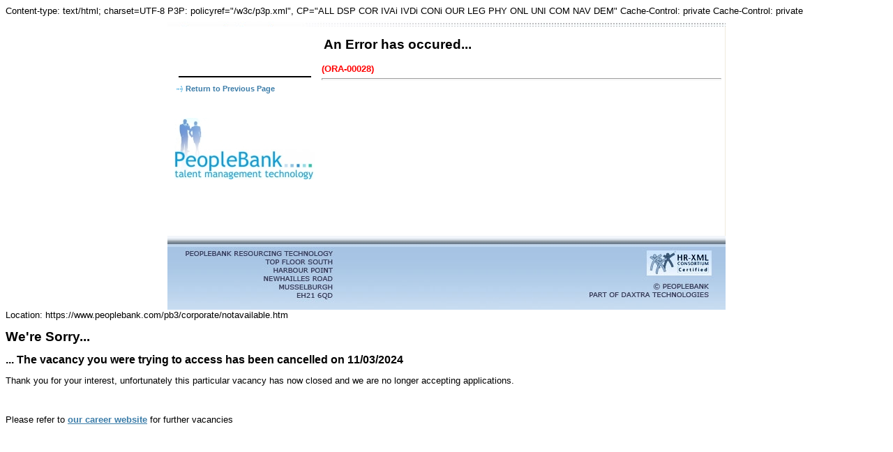

--- FILE ---
content_type: text/html; charset=UTF-8
request_url: https://www.peoplebank.com/pbank/owa/candidate.apply?p=dgicnZocggkegn3oGaJ7Yt7Z6@9aJ@95naodjlibgjn
body_size: 7460
content:
Content-type: text/html; charset=UTF-8
P3P: policyref="/w3c/p3p.xml", CP="ALL DSP COR IVAi IVDi CONi OUR LEG PHY ONL UNI COM NAV DEM"
Cache-Control: private
Cache-Control: private


<!doctype html PUBLIC "-//W3C//DTD HTML 4.01 Transitional//EN">
<html lang="en">

<!--Start of template PAGE_START sb=0 comments are diabled (even doc type included) -->
<head>

<title>PeopleBank</title>





<!-- Script _ will be used as jquery (to avoid conflict with prototype.js $ )-->
<script src="/pb3/js/jquery-latest.js" > </script>
<script>
  var _ = jQuery.noConflict(false);
</script>


<!-- Script 1 -->
<script type="text/javascript" language="JavaScript" src="/pb3/js/swap_images.js"></script>
<script type="text/javascript" language="javascript">
function PopUp(text) {
  var w=window.open('https://www.peoplebank.com/pbank/owa/pbk00w01.DisplayHelpWindow?p_nSBId=1000&p_sHelpId='+text,"_blank","width=300,height=400,screenX=0,screenY=0,left=0,top=0,scrollbars=1,resizable=1");
}
</script>
<!-- Script 2 -->

<!-- Script 3 -->

<!-- RSS Link -->





<link rel="STYLESHEET" type="text/css" href="/pb3/js/styles_standard.css">

<link rel="STYLESHEET" type="text/css" href="/pb3/js/style.css">





</head>
<body BGCOLOR="White">
<!--End of template PAGE_START --><table width="759" border="0" align="center" cellpadding="0" cellspacing="0">
<tbody>
<tr>
<td><table align="center" border="0" cellpadding="0" cellspacing="0" width="100%">
<tbody>
<tr>
<td rowspan="3"><table align="center" border="0" cellpadding="0" cellspacing="0" width="100%">
<tbody>
<tr valign="bottom">
<td align="right" background="/pb3/img1000/header.jpg">&nbsp;</td>
</tr>
<tr valign="top">
<td><!-- table border="0" cellpadding="0" cellspacing="0" width="100%">
<tbody>
<tr>
<td align="right" valign="top" background="/pb3/img1000/menu.gif"><a href="pbk07w00.showlogin?p_nSbId=1000"><img src="/pb3/img1000/b_jobseekers.gif" alt="Jobseekers" width="133" height="30" border="0"></a><a href="pbk00w01.DisplayHelp?p_sUserType=H&amp;p_nUserId=&amp;p_nSBId=1000&amp;p_sHelpId=pbk07w10"><img name="helpdesk" src="/pb3/img1000/b_help.gif" alt="Help" border="0" height="30" width="89"></a><a href="pbk07w00.showlogin?p_nsbid=1000"><img alt="Login" name="login" src="/pb3/img1000/b_login.gif" border="0" height="30" width="96"></a></td>
</tr>
</tbody>
</table --></td>
</tr>
</tbody>
</table>

</td>
</tr>
</tbody>
</table></td>
</tr>

<tr>
<td>
<table align="center" border="0" cellpadding="0" cellspacing="0" width="800">
<tbody>
<tr>
<td width="6" bgcolor="#FFFFFF"><img alt="" src="/pb3/img1000/blank.gif" height="1" width="6"></td>
<td bgcolor="#FFFFFF" width="1"><img alt="" src="/pb3/img1000/blank.gif" height="300" width="1"></td>
<td align="center" bgcolor="#FFFFFF" valign="top" width="150"><br>
<table border="0" cellpadding="0" cellspacing="0" width="100%">
<tbody>
<!-- LEFT_STARTS_HERE -->
<TR>

	<TD>

<table border=0 CELLSPACING=0 CELLPADDING=0><tr><td><img alt="" src='/pb3/img1000/blank.gif' width=1 height=50></td></td></table>
<hr width='90%' NOSHADE SIZE=1 COLOR="Black">
<table width="100%" border="0" cellspacing="0" cellpadding="0">
<tr>
<td width="6"><img alt="" src="/pb3/img1000/blank.gif" width="6" height="1"></td>
<td width="13"><img alt="" src="/pb3/img1000/blank.gif" width="13" height="1"></td>
<td width="13" VALIGN=Top><img alt="" src="/pb3/img1000/blank.gif" width="13" height="1"></td>
<td><img alt="" src="/pb3/img1000/blank.gif" width="89" height="1"></td>
<td width="6"><img alt="" src="/pb3/img1000/blank.gif" width="6" height="1"></td>
</tr>

<script type="text/javascript" language='JavaScript'>
document.write("<tr>");
document.write("<td width=6><img alt='' src='/pb3/img1000/blank.gif' width=6 height=17></td>");
if(history.length>0){
document.write("<td width=13 VALIGN=Top><a HREF='javascript:history.back()' onmouseover='MenuHi(\"BACK\")' onmouseout='MenuLo(\"BACK\",\"\")'><img src='/pb3/img1000/bullet.gif' width=9 height=9 border=0 alt='' VSPACE=4></a></td>");
document.write("<td colspan=2 class=LeftMenuItem><a id=BACK HREF='javascript:history.back()' class=leftmenu onmouseover='MenuHi(\"BACK\")' onmouseout='MenuLo(\"BACK\",\"\")'>Return to Previous Page</a></td>");
}
else {
document.write("<td width=13 VALIGN=Top><img src='/pb3/img1000/blank.gif' width=9 height=9 border=0 alt='' VSPACE=4></td>");
document.write("<td colspan=2 class=LeftMenuItem>&nbsp;</td>");
}
document.write("<td width=6><img alt='' src='/pb3/img1000/blank.gif' width=6 height=17></td>");
document.write("</tr>");
</script>

</table>
<noscript>
(To return to the previous page click on the Back button of your browser)
</noscript>





<table height="100%" >
<tr><td valign="bottom">
<br><br>
<a href="/" ><img border="0" src="/pb3/img1000/logo_title.jpg" alt="www.Peoplebank.com" ></a>
</tr>
</table>
</TD></TR>
<!-- LEFT_ENDS_HERE -->
</tbody>
</table>
<!--CandStat:UC-->
<img alt="" src="/pb3/img1000/blank.gif" height="1" width="150"> </td>

<td width="1" height="1" valign="top" bgcolor="#FFFFFF"><img alt="" src="/pb3/img1000/blank.gif" height="1" width="1"></td>
<td align="center" bgcolor="#FFFFFF" valign="top" width="601"><table border="0" cellpadding="0" cellspacing="0" width="100%">
<tbody>
<tr>
<td bgcolor="#FFFFFF" height="1" valign="top"><img alt="" src="/pb3/img1000/blank.gif" height="1" width="1"></td>
</tr>
<tr>
<td align="center" height="6"><img alt="" src="/pb3/img1000/blank.gif" height="6" width="1"></td>
</tr>
<tr>
<td height="100%">
	<table border="0" cellpadding="0" cellspacing="5" width="100%">
<tbody>
<tr>
<td>
<div class="pb-box1"><table  class="pb_widget_header" width=100% ><tr valign=middle><td class="pb_widget_Header_text"><h1><!-- #lang -->An Error has occured...<!-- /#lang --></h1></td><td>&nbsp;</td></tr></table><div class="pb-box1-inside">
<span class="WarningNormalBold">
 (ORA-00028)
</span>
<HR>
<P>

<P>
<P>
</div></div>
</td>
</tr>
</tbody>
</table></td>
</tr>
</tbody>
</table></td>
<td bgcolor="#F0EBDD" width="1"><img alt="" src="/pb3/img1000/blank.gif" height="1" width="1"></td>
</tr>
</tbody>
</table></td>
</tr>
<script type="text/javascript" language="JavaScript"><!--
function preload() {
  MM_preloadImages(
    '/pb3/img1000/jobseekers_ov.gif'
    ,'/pb3/img1000/recruiters_ov.gif'
    ,'/pb3/img1000/information_ov.gif'
    ,'/pb3/img1000/help_ov.gif'
    ,'/pb3/img1000/faq_ov.gif'
  );
}
function runJsTests() {
  if (document.forms['f_main'] && document.forms['f_main'].p_JsTest) {
    document.forms['f_main'].p_JsTest.value = '1Y';
    if (window.jstest2) jstest2();
  }
}
preload();
runJsTests();
//--></script>
</tbody>
</table>
<table border="0" align="center" cellpadding="0" cellspacing="0">
<tbody>
<tr>
<td valign="top" >

  <p  style="background:white url('/pb3/img1000/background_bottom.jpg') repeat-x;" align="center">

  <img src="/pb3/img1000/bottomBANNER.jpg"  alt="" align="center" width="800" height="106" style="vertical-align: middle;"  /></p>


</td>
</tr>
</tbody>
</table>


</body>
</html>Location: https://www.peoplebank.com/pb3/corporate/notavailable.htm


<h1>We're Sorry...</h1>






  <h2>... The vacancy you were trying to access has been cancelled on 11/03/2024</h2>
  <p>Thank you for your interest, unfortunately this particular vacancy has now closed and we are no longer accepting applications.</p>


<br />

<p>Please refer to <b><A HREF="/pb3/corporate/ValorHospitality/" >our career website</a></b> for further vacancies</p>
</div> </body>
</html>

--- FILE ---
content_type: text/css
request_url: https://www.peoplebank.com/pb3/js/styles_standard.css
body_size: 484
content:
.centred { text-align: center; }

.right { text-align: right; }

.smaller { font-size: 0.9em; }

.WarningNormal { color: red; }

.WarningNormalBold {
	color: red;
	font-weight: bold;
	}

.CautionNormalBold { color: blue; }

.larger { font-size: 1.2em; }

.underline { text-decoration: underline; }

fieldset {
	border-right: 0px;
	border-top: 0px;
	border-left: 0px;
	border-bottom: 0px;
	}

.skiplink { display: none; }

p.WaiterText {
        text-align:center;
}


--- FILE ---
content_type: text/css
request_url: https://www.peoplebank.com/pb3/js/style.css
body_size: 3729
content:
BODY {
	font-family:"Helvetica",Arial,sans-serif;

	FONT-SIZE: 80%;
}
TD {
	FONT-FAMILY: Trebuchet MS, Arial;
	FONT-SIZE: 80%;
}
TH {
	FONT-FAMILY: Trebuchet MS, Arial;
	FONT-SIZE: 80%;
}
H1 {
	FONT-FAMILY: Trebuchet MS, Arial;
	FONT-SIZE: 150%;
	FONT-WEIGHT: bold;
}
H2 {
	FONT-FAMILY: Trebuchet MS, Arial;
	FONT-SIZE: 125%;
	FONT-WEIGHT: bold;
}
H3 {
	FONT-FAMILY: Trebuchet MS, Arial;
	FONT-SIZE: 110%;
	FONT-WEIGHT: bold;
}
H4 {
	FONT-FAMILY: Trebuchet MS, Arial;
	FONT-SIZE: 105%;
	FONT-WEIGHT: bold;
}
H5 {
	FONT-FAMILY: Trebuchet MS, Arial;
	FONT-SIZE: 102%;
	FONT-WEIGHT: bold;
}
H6 {
	FONT-FAMILY: Trebuchet MS, Arial;
	FONT-SIZE: 100%;
	FONT-WEIGHT: bold;
}
H1.printable {
	FONT-FAMILY: Trebuchet MS, Arial;
	FONT-SIZE: 125%;
	FONT-WEIGHT: bold;
}
H2.printable {
	FONT-FAMILY: Trebuchet MS, Arial;
	FONT-SIZE: 110%;
	FONT-WEIGHT: bold;
}
H3.printable {
	FONT-FAMILY: Trebuchet MS, Arial;
	FONT-SIZE: 100%;
	FONT-WEIGHT: bold;
}
SELECT {
	FONT-FAMILY: Trebuchet MS, Arial;
	FONT-SIZE: 87%;
}
INPUT {
	FONT-FAMILY: Trebuchet MS, Arial;
	FONT-SIZE: 87%;
}
TEXTAREA {
	FONT-FAMILY: Trebuchet MS, Arial;
	FONT-SIZE: 87%;
}
.TextNormal {
	FONT-FAMILY: Trebuchet MS, Arial;
}
.TextNormalBold {
	FONT-FAMILY: Trebuchet MS, Arial;
	FONT-WEIGHT: bold;
}
.TextSmall {
	FONT-FAMILY: Trebuchet MS, Arial;
	FONT-SIZE: 87%;
}
.TextSmallBold {
	FONT-FAMILY: Trebuchet MS, Arial;
	FONT-SIZE: 87%;
	FONT-WEIGHT: bold;
}
.TextAbsSmall {
	FONT-FAMILY: Trebuchet MS, Arial;
	FONT-SIZE: 10px;
}
.TextAbsSmallBold {
	FONT-FAMILY: Trebuchet MS, Arial;
	FONT-SIZE: 10px;
	FONT-WEIGHT: bold;
}
.WarningSmall {
	COLOR: red;
	FONT-FAMILY: Trebuchet MS, Arial;
	FONT-SIZE: 87%;
}
.WarningNormal {
	COLOR: red;
	FONT-FAMILY: Trebuchet MS, Arial;
}
.WarningNormalBold {
	COLOR: red;
	FONT-FAMILY: Trebuchet MS, Arial;
	FONT-WEIGHT: bold;
}
.CautionNormalBold {
	COLOR: blue;
	FONT-FAMILY: Trebuchet MS, Arial;
	FONT-WEIGHT: bold;
}
Test {
	FONT-FAMILY: Comic Sans MS, Trebuchet MS, Arial;
	FONT-SIZE: 77%;
	FONT-WEIGHT: bold;
	TEXT-DECORATION: underline;
}
A.leftmenu {
	COLOR: black;
	FONT-FAMILY: Trebuchet MS, Arial;
	FONT-SIZE: 87%;
	FONT-WEIGHT: bold;
	TEXT-DECORATION: none;
}
A.leftmenuop {
	COLOR: black;
	FONT-FAMILY: Trebuchet MS, Arial;
	FONT-SIZE: 87%;
	FONT-WEIGHT: bold;
	TEXT-DECORATION: none;
}
A.leftmenuhi {
	COLOR: red;
	FONT-FAMILY: Trebuchet MS, Arial;
	FONT-SIZE: 87%;
	FONT-WEIGHT: bold;
	TEXT-DECORATION: none;
}
A.botmenu {
	COLOR: #0000cc;
	TEXT-DECORATION: none;
}
A.botmenu:visited {
	COLOR: #0000cc;
	TEXT-DECORATION: none;
}
A.botmenu:hover {
	COLOR: #cb5f00;
	TEXT-DECORATION: none;
}
A.helplink {
	COLOR: black;
	TEXT-DECORATION: none;
}
A.helplink:visited {
	COLOR: black;
	TEXT-DECORATION: none;
}
A.helplink:hover {
	COLOR: black;
	TEXT-DECORATION: underline;
}
A.submenulink {
	COLOR: blue;
	TEXT-DECORATION: none;
}
A.submenulink:visited {
	COLOR: blue;
	TEXT-DECORATION: none;
}
A.submenulink:hover {
	COLOR: blue;
	TEXT-DECORATION: underline;
}
A.submenulink_wb {
	COLOR: red;
	TEXT-DECORATION: none;
	font-weight: bold;
}
A.submenulink_wb:visited {
	COLOR: red;
	TEXT-DECORATION: none;
	font-weight: bold;
}
A.submenulink_wb:hover {
	COLOR: red;
	TEXT-DECORATION: underline;
	font-weight: bold;
}
HR {
	COLOR: black;
	HEIGHT: 1px;
}
TD.LeftMenuItem {
	text-decoration: none;
	color: #000099;
	FONT-FAMILY: Arial;
	FONT-WEIGHT: Bold;

}
TD.LeftMenuItemop {
}
TD.LeftMenuItemhi {
	BACKGROUND-COLOR: #FFFFFF;
}
.button {
	BACKGROUND-COLOR: #322dc1;
	BORDER-BOTTOM-COLOR: pink;
	BORDER-LEFT-COLOR: pink;
	BORDER-RIGHT-COLOR: pink;
	BORDER-TOP-COLOR: pink;
	COLOR: #F0EBDD;
}
.radio {
	BACKGROUND-COLOR: #D6E4F3;
}
A:visited, A:hover {
	color: #003366;
}
A:link, A:active {
	color: #3C7DA9;
}

li
